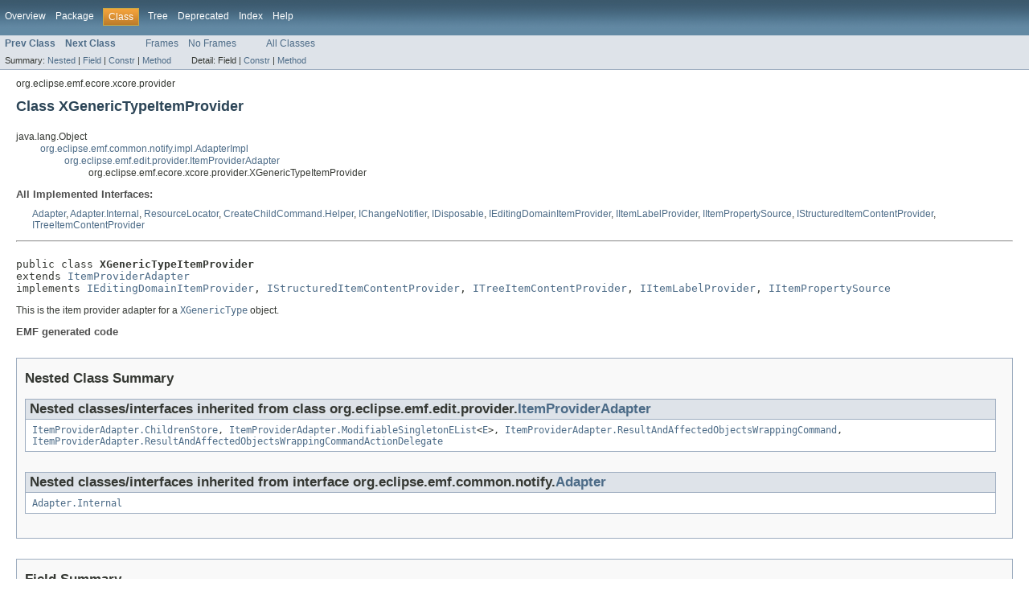

--- FILE ---
content_type: text/html
request_url: https://download.eclipse.org/modeling/emf/emf/javadoc/2.11/org/eclipse/emf/ecore/xcore/provider/XGenericTypeItemProvider.html
body_size: 6419
content:
<!DOCTYPE HTML PUBLIC "-//W3C//DTD HTML 4.01 Transitional//EN" "http://www.w3.org/TR/html4/loose.dtd">
<!-- NewPage -->
<html lang="de">
<head>
<!-- Generated by javadoc (version 1.7.0_12-ea) on Thu Jan 22 15:30:51 CET 2015 -->
<title>XGenericTypeItemProvider (EMF Documentation)</title>
<meta name="date" content="2015-01-22">
<link rel="stylesheet" type="text/css" href="../../../../../../stylesheet.css" title="Style">
</head>
<body>
<script type="text/javascript"><!--
    if (location.href.indexOf('is-external=true') == -1) {
        parent.document.title="XGenericTypeItemProvider (EMF Documentation)";
    }
//-->
</script>
<noscript>
<div>JavaScript is disabled on your browser.</div>
</noscript>
<!-- ========= START OF TOP NAVBAR ======= -->
<div class="topNav"><a name="navbar_top">
<!--   -->
</a><a href="#skip-navbar_top" title="Skip navigation links"></a><a name="navbar_top_firstrow">
<!--   -->
</a>
<ul class="navList" title="Navigation">
<li><a href="../../../../../../overview-summary.html">Overview</a></li>
<li><a href="package-summary.html">Package</a></li>
<li class="navBarCell1Rev">Class</li>
<li><a href="package-tree.html">Tree</a></li>
<li><a href="../../../../../../deprecated-list.html">Deprecated</a></li>
<li><a href="../../../../../../index-all.html">Index</a></li>
<li><a href="../../../../../../help-doc.html">Help</a></li>
</ul>
</div>
<div class="subNav">
<ul class="navList">
<li><a href="../../../../../../org/eclipse/emf/ecore/xcore/provider/XEnumLiteralItemProvider.html" title="class in org.eclipse.emf.ecore.xcore.provider"><span class="strong">Prev Class</span></a></li>
<li><a href="../../../../../../org/eclipse/emf/ecore/xcore/provider/XImportDirectiveItemProvider.html" title="class in org.eclipse.emf.ecore.xcore.provider"><span class="strong">Next Class</span></a></li>
</ul>
<ul class="navList">
<li><a href="../../../../../../index.html?org/eclipse/emf/ecore/xcore/provider/XGenericTypeItemProvider.html" target="_top">Frames</a></li>
<li><a href="XGenericTypeItemProvider.html" target="_top">No Frames</a></li>
</ul>
<ul class="navList" id="allclasses_navbar_top">
<li><a href="../../../../../../allclasses-noframe.html">All Classes</a></li>
</ul>
<div>
<script type="text/javascript"><!--
  allClassesLink = document.getElementById("allclasses_navbar_top");
  if(window==top) {
    allClassesLink.style.display = "block";
  }
  else {
    allClassesLink.style.display = "none";
  }
  //-->
</script>
</div>
<div>
<ul class="subNavList">
<li>Summary:&nbsp;</li>
<li><a href="#nested_classes_inherited_from_class_org.eclipse.emf.edit.provider.ItemProviderAdapter">Nested</a>&nbsp;|&nbsp;</li>
<li><a href="#fields_inherited_from_class_org.eclipse.emf.edit.provider.ItemProviderAdapter">Field</a>&nbsp;|&nbsp;</li>
<li><a href="#constructor_summary">Constr</a>&nbsp;|&nbsp;</li>
<li><a href="#method_summary">Method</a></li>
</ul>
<ul class="subNavList">
<li>Detail:&nbsp;</li>
<li>Field&nbsp;|&nbsp;</li>
<li><a href="#constructor_detail">Constr</a>&nbsp;|&nbsp;</li>
<li><a href="#method_detail">Method</a></li>
</ul>
</div>
<a name="skip-navbar_top">
<!--   -->
</a></div>
<!-- ========= END OF TOP NAVBAR ========= -->
<!-- ======== START OF CLASS DATA ======== -->
<div class="header">
<div class="subTitle">org.eclipse.emf.ecore.xcore.provider</div>
<h2 title="Class XGenericTypeItemProvider" class="title">Class XGenericTypeItemProvider</h2>
</div>
<div class="contentContainer">
<ul class="inheritance">
<li>java.lang.Object</li>
<li>
<ul class="inheritance">
<li><a href="../../../../../../org/eclipse/emf/common/notify/impl/AdapterImpl.html" title="class in org.eclipse.emf.common.notify.impl">org.eclipse.emf.common.notify.impl.AdapterImpl</a></li>
<li>
<ul class="inheritance">
<li><a href="../../../../../../org/eclipse/emf/edit/provider/ItemProviderAdapter.html" title="class in org.eclipse.emf.edit.provider">org.eclipse.emf.edit.provider.ItemProviderAdapter</a></li>
<li>
<ul class="inheritance">
<li>org.eclipse.emf.ecore.xcore.provider.XGenericTypeItemProvider</li>
</ul>
</li>
</ul>
</li>
</ul>
</li>
</ul>
<div class="description">
<ul class="blockList">
<li class="blockList">
<dl>
<dt>All Implemented Interfaces:</dt>
<dd><a href="../../../../../../org/eclipse/emf/common/notify/Adapter.html" title="interface in org.eclipse.emf.common.notify">Adapter</a>, <a href="../../../../../../org/eclipse/emf/common/notify/Adapter.Internal.html" title="interface in org.eclipse.emf.common.notify">Adapter.Internal</a>, <a href="../../../../../../org/eclipse/emf/common/util/ResourceLocator.html" title="interface in org.eclipse.emf.common.util">ResourceLocator</a>, <a href="../../../../../../org/eclipse/emf/edit/command/CreateChildCommand.Helper.html" title="interface in org.eclipse.emf.edit.command">CreateChildCommand.Helper</a>, <a href="../../../../../../org/eclipse/emf/edit/provider/IChangeNotifier.html" title="interface in org.eclipse.emf.edit.provider">IChangeNotifier</a>, <a href="../../../../../../org/eclipse/emf/edit/provider/IDisposable.html" title="interface in org.eclipse.emf.edit.provider">IDisposable</a>, <a href="../../../../../../org/eclipse/emf/edit/provider/IEditingDomainItemProvider.html" title="interface in org.eclipse.emf.edit.provider">IEditingDomainItemProvider</a>, <a href="../../../../../../org/eclipse/emf/edit/provider/IItemLabelProvider.html" title="interface in org.eclipse.emf.edit.provider">IItemLabelProvider</a>, <a href="../../../../../../org/eclipse/emf/edit/provider/IItemPropertySource.html" title="interface in org.eclipse.emf.edit.provider">IItemPropertySource</a>, <a href="../../../../../../org/eclipse/emf/edit/provider/IStructuredItemContentProvider.html" title="interface in org.eclipse.emf.edit.provider">IStructuredItemContentProvider</a>, <a href="../../../../../../org/eclipse/emf/edit/provider/ITreeItemContentProvider.html" title="interface in org.eclipse.emf.edit.provider">ITreeItemContentProvider</a></dd>
</dl>
<hr>
<br>
<pre>public class <span class="strong">XGenericTypeItemProvider</span>
extends <a href="../../../../../../org/eclipse/emf/edit/provider/ItemProviderAdapter.html" title="class in org.eclipse.emf.edit.provider">ItemProviderAdapter</a>
implements <a href="../../../../../../org/eclipse/emf/edit/provider/IEditingDomainItemProvider.html" title="interface in org.eclipse.emf.edit.provider">IEditingDomainItemProvider</a>, <a href="../../../../../../org/eclipse/emf/edit/provider/IStructuredItemContentProvider.html" title="interface in org.eclipse.emf.edit.provider">IStructuredItemContentProvider</a>, <a href="../../../../../../org/eclipse/emf/edit/provider/ITreeItemContentProvider.html" title="interface in org.eclipse.emf.edit.provider">ITreeItemContentProvider</a>, <a href="../../../../../../org/eclipse/emf/edit/provider/IItemLabelProvider.html" title="interface in org.eclipse.emf.edit.provider">IItemLabelProvider</a>, <a href="../../../../../../org/eclipse/emf/edit/provider/IItemPropertySource.html" title="interface in org.eclipse.emf.edit.provider">IItemPropertySource</a></pre>
<div class="block">This is the item provider adapter for a <a href="../../../../../../org/eclipse/emf/ecore/xcore/XGenericType.html" title="interface in org.eclipse.emf.ecore.xcore"><code>XGenericType</code></a> object.
 <!-- begin-user-doc -->
 <!-- end-user-doc --></div>
<dl><dt><span class="strong">EMF generated code</span></dt>
  <dd></dd></dl>
</li>
</ul>
</div>
<div class="summary">
<ul class="blockList">
<li class="blockList">
<!-- ======== NESTED CLASS SUMMARY ======== -->
<ul class="blockList">
<li class="blockList"><a name="nested_class_summary">
<!--   -->
</a>
<h3>Nested Class Summary</h3>
<ul class="blockList">
<li class="blockList"><a name="nested_classes_inherited_from_class_org.eclipse.emf.edit.provider.ItemProviderAdapter">
<!--   -->
</a>
<h3>Nested classes/interfaces inherited from class&nbsp;org.eclipse.emf.edit.provider.<a href="../../../../../../org/eclipse/emf/edit/provider/ItemProviderAdapter.html" title="class in org.eclipse.emf.edit.provider">ItemProviderAdapter</a></h3>
<code><a href="../../../../../../org/eclipse/emf/edit/provider/ItemProviderAdapter.ChildrenStore.html" title="class in org.eclipse.emf.edit.provider">ItemProviderAdapter.ChildrenStore</a>, <a href="../../../../../../org/eclipse/emf/edit/provider/ItemProviderAdapter.ModifiableSingletonEList.html" title="class in org.eclipse.emf.edit.provider">ItemProviderAdapter.ModifiableSingletonEList</a>&lt;<a href="../../../../../../org/eclipse/emf/edit/provider/ItemProviderAdapter.ModifiableSingletonEList.html" title="type parameter in ItemProviderAdapter.ModifiableSingletonEList">E</a>&gt;, <a href="../../../../../../org/eclipse/emf/edit/provider/ItemProviderAdapter.ResultAndAffectedObjectsWrappingCommand.html" title="class in org.eclipse.emf.edit.provider">ItemProviderAdapter.ResultAndAffectedObjectsWrappingCommand</a>, <a href="../../../../../../org/eclipse/emf/edit/provider/ItemProviderAdapter.ResultAndAffectedObjectsWrappingCommandActionDelegate.html" title="class in org.eclipse.emf.edit.provider">ItemProviderAdapter.ResultAndAffectedObjectsWrappingCommandActionDelegate</a></code></li>
</ul>
<ul class="blockList">
<li class="blockList"><a name="nested_classes_inherited_from_class_org.eclipse.emf.common.notify.Adapter">
<!--   -->
</a>
<h3>Nested classes/interfaces inherited from interface&nbsp;org.eclipse.emf.common.notify.<a href="../../../../../../org/eclipse/emf/common/notify/Adapter.html" title="interface in org.eclipse.emf.common.notify">Adapter</a></h3>
<code><a href="../../../../../../org/eclipse/emf/common/notify/Adapter.Internal.html" title="interface in org.eclipse.emf.common.notify">Adapter.Internal</a></code></li>
</ul>
</li>
</ul>
<!-- =========== FIELD SUMMARY =========== -->
<ul class="blockList">
<li class="blockList"><a name="field_summary">
<!--   -->
</a>
<h3>Field Summary</h3>
<ul class="blockList">
<li class="blockList"><a name="fields_inherited_from_class_org.eclipse.emf.edit.provider.ItemProviderAdapter">
<!--   -->
</a>
<h3>Fields inherited from class&nbsp;org.eclipse.emf.edit.provider.<a href="../../../../../../org/eclipse/emf/edit/provider/ItemProviderAdapter.html" title="class in org.eclipse.emf.edit.provider">ItemProviderAdapter</a></h3>
<code><a href="../../../../../../org/eclipse/emf/edit/provider/ItemProviderAdapter.html#adapterFactory">adapterFactory</a>, <a href="../../../../../../org/eclipse/emf/edit/provider/ItemProviderAdapter.html#changeNotifier">changeNotifier</a>, <a href="../../../../../../org/eclipse/emf/edit/provider/ItemProviderAdapter.html#childrenFeatures">childrenFeatures</a>, <a href="../../../../../../org/eclipse/emf/edit/provider/ItemProviderAdapter.html#childrenReferences">childrenReferences</a>, <a href="../../../../../../org/eclipse/emf/edit/provider/ItemProviderAdapter.html#childrenStoreMap">childrenStoreMap</a>, <a href="../../../../../../org/eclipse/emf/edit/provider/ItemProviderAdapter.html#itemPropertyDescriptors">itemPropertyDescriptors</a>, <a href="../../../../../../org/eclipse/emf/edit/provider/ItemProviderAdapter.html#targets">targets</a>, <a href="../../../../../../org/eclipse/emf/edit/provider/ItemProviderAdapter.html#wrappers">wrappers</a>, <a href="../../../../../../org/eclipse/emf/edit/provider/ItemProviderAdapter.html#wrappingNeeded">wrappingNeeded</a></code></li>
</ul>
<ul class="blockList">
<li class="blockList"><a name="fields_inherited_from_class_org.eclipse.emf.common.notify.impl.AdapterImpl">
<!--   -->
</a>
<h3>Fields inherited from class&nbsp;org.eclipse.emf.common.notify.impl.<a href="../../../../../../org/eclipse/emf/common/notify/impl/AdapterImpl.html" title="class in org.eclipse.emf.common.notify.impl">AdapterImpl</a></h3>
<code><a href="../../../../../../org/eclipse/emf/common/notify/impl/AdapterImpl.html#target">target</a></code></li>
</ul>
</li>
</ul>
<!-- ======== CONSTRUCTOR SUMMARY ======== -->
<ul class="blockList">
<li class="blockList"><a name="constructor_summary">
<!--   -->
</a>
<h3>Constructor Summary</h3>
<table class="overviewSummary" border="0" cellpadding="3" cellspacing="0" summary="Constructor Summary table, listing constructors, and an explanation">
<caption><span>Constructors</span><span class="tabEnd">&nbsp;</span></caption>
<tr>
<th class="colOne" scope="col">Constructor and Description</th>
</tr>
<tr class="altColor">
<td class="colOne"><code><strong><a href="../../../../../../org/eclipse/emf/ecore/xcore/provider/XGenericTypeItemProvider.html#XGenericTypeItemProvider(org.eclipse.emf.common.notify.AdapterFactory)">XGenericTypeItemProvider</a></strong>(<a href="../../../../../../org/eclipse/emf/common/notify/AdapterFactory.html" title="interface in org.eclipse.emf.common.notify">AdapterFactory</a>&nbsp;adapterFactory)</code>
<div class="block">This constructs an instance from a factory and a notifier</div>
</td>
</tr>
</table>
</li>
</ul>
<!-- ========== METHOD SUMMARY =========== -->
<ul class="blockList">
<li class="blockList"><a name="method_summary">
<!--   -->
</a>
<h3>Method Summary</h3>
<table class="overviewSummary" border="0" cellpadding="3" cellspacing="0" summary="Method Summary table, listing methods, and an explanation">
<caption><span>Methods</span><span class="tabEnd">&nbsp;</span></caption>
<tr>
<th class="colFirst" scope="col">Modifier and Type</th>
<th class="colLast" scope="col">Method and Description</th>
</tr>
<tr class="altColor">
<td class="colFirst"><code>protected void</code></td>
<td class="colLast"><code><strong><a href="../../../../../../org/eclipse/emf/ecore/xcore/provider/XGenericTypeItemProvider.html#addTypePropertyDescriptor(java.lang.Object)">addTypePropertyDescriptor</a></strong>(java.lang.Object&nbsp;object)</code>
<div class="block">This adds a property descriptor for the Type feature</div>
</td>
</tr>
<tr class="rowColor">
<td class="colFirst"><code>protected void</code></td>
<td class="colLast"><code><strong><a href="../../../../../../org/eclipse/emf/ecore/xcore/provider/XGenericTypeItemProvider.html#collectNewChildDescriptors(java.util.Collection, java.lang.Object)">collectNewChildDescriptors</a></strong>(java.util.Collection&lt;java.lang.Object&gt;&nbsp;newChildDescriptors,
                          java.lang.Object&nbsp;object)</code>
<div class="block">This adds <a href="../../../../../../org/eclipse/emf/edit/command/CommandParameter.html" title="class in org.eclipse.emf.edit.command"><code>CommandParameter</code></a>s describing the children
 that can be created under this object</div>
</td>
</tr>
<tr class="altColor">
<td class="colFirst"><code>protected <a href="../../../../../../org/eclipse/emf/ecore/EStructuralFeature.html" title="interface in org.eclipse.emf.ecore">EStructuralFeature</a></code></td>
<td class="colLast"><code><strong><a href="../../../../../../org/eclipse/emf/ecore/xcore/provider/XGenericTypeItemProvider.html#getChildFeature(java.lang.Object, java.lang.Object)">getChildFeature</a></strong>(java.lang.Object&nbsp;object,
               java.lang.Object&nbsp;child)</code>&nbsp;</td>
</tr>
<tr class="rowColor">
<td class="colFirst"><code>java.util.Collection&lt;? extends <a href="../../../../../../org/eclipse/emf/ecore/EStructuralFeature.html" title="interface in org.eclipse.emf.ecore">EStructuralFeature</a>&gt;</code></td>
<td class="colLast"><code><strong><a href="../../../../../../org/eclipse/emf/ecore/xcore/provider/XGenericTypeItemProvider.html#getChildrenFeatures(java.lang.Object)">getChildrenFeatures</a></strong>(java.lang.Object&nbsp;object)</code>
<div class="block">This specifies how to implement <a href="../../../../../../org/eclipse/emf/edit/provider/ItemProviderAdapter.html#getChildren(java.lang.Object)"><code>ItemProviderAdapter.getChildren(java.lang.Object)</code></a> and is used to deduce an appropriate feature for an
 <a href="../../../../../../org/eclipse/emf/edit/command/AddCommand.html" title="class in org.eclipse.emf.edit.command"><code>AddCommand</code></a>, <a href="../../../../../../org/eclipse/emf/edit/command/RemoveCommand.html" title="class in org.eclipse.emf.edit.command"><code>RemoveCommand</code></a> or
 <a href="../../../../../../org/eclipse/emf/edit/command/MoveCommand.html" title="class in org.eclipse.emf.edit.command"><code>MoveCommand</code></a> in <a href="../../../../../../org/eclipse/emf/edit/provider/ItemProviderAdapter.html#createCommand(java.lang.Object, org.eclipse.emf.edit.domain.EditingDomain, java.lang.Class, org.eclipse.emf.edit.command.CommandParameter)"><code>ItemProviderAdapter.createCommand(java.lang.Object, org.eclipse.emf.edit.domain.EditingDomain, java.lang.Class&lt;? extends org.eclipse.emf.common.command.Command&gt;, org.eclipse.emf.edit.command.CommandParameter)</code></a></div>
</td>
</tr>
<tr class="altColor">
<td class="colFirst"><code>java.lang.String</code></td>
<td class="colLast"><code><strong><a href="../../../../../../org/eclipse/emf/ecore/xcore/provider/XGenericTypeItemProvider.html#getCreateChildText(java.lang.Object, java.lang.Object, java.lang.Object, java.util.Collection)">getCreateChildText</a></strong>(java.lang.Object&nbsp;owner,
                  java.lang.Object&nbsp;feature,
                  java.lang.Object&nbsp;child,
                  java.util.Collection&lt;?&gt;&nbsp;selection)</code>
<div class="block">This returns the label text for <a href="../../../../../../org/eclipse/emf/edit/command/CreateChildCommand.html" title="class in org.eclipse.emf.edit.command"><code>CreateChildCommand</code></a></div>
</td>
</tr>
<tr class="rowColor">
<td class="colFirst"><code>java.lang.Object</code></td>
<td class="colLast"><code><strong><a href="../../../../../../org/eclipse/emf/ecore/xcore/provider/XGenericTypeItemProvider.html#getImage(java.lang.Object)">getImage</a></strong>(java.lang.Object&nbsp;object)</code>
<div class="block">This implements <a href="../../../../../../org/eclipse/emf/edit/provider/IItemLabelProvider.html#getImage(java.lang.Object)"><code>IItemLabelProvider.getImage</code></a> by returning null.</div>
</td>
</tr>
<tr class="altColor">
<td class="colFirst"><code>java.util.List&lt;<a href="../../../../../../org/eclipse/emf/edit/provider/IItemPropertyDescriptor.html" title="interface in org.eclipse.emf.edit.provider">IItemPropertyDescriptor</a>&gt;</code></td>
<td class="colLast"><code><strong><a href="../../../../../../org/eclipse/emf/ecore/xcore/provider/XGenericTypeItemProvider.html#getPropertyDescriptors(java.lang.Object)">getPropertyDescriptors</a></strong>(java.lang.Object&nbsp;object)</code>
<div class="block">This returns the property descriptors for the adapted class</div>
</td>
</tr>
<tr class="rowColor">
<td class="colFirst"><code><a href="../../../../../../org/eclipse/emf/common/util/ResourceLocator.html" title="interface in org.eclipse.emf.common.util">ResourceLocator</a></code></td>
<td class="colLast"><code><strong><a href="../../../../../../org/eclipse/emf/ecore/xcore/provider/XGenericTypeItemProvider.html#getResourceLocator()">getResourceLocator</a></strong>()</code>
<div class="block">Return the resource locator for this item provider's resources</div>
</td>
</tr>
<tr class="altColor">
<td class="colFirst"><code>java.lang.String</code></td>
<td class="colLast"><code><strong><a href="../../../../../../org/eclipse/emf/ecore/xcore/provider/XGenericTypeItemProvider.html#getText(java.lang.Object)">getText</a></strong>(java.lang.Object&nbsp;object)</code>
<div class="block">This returns the label text for the adapted class</div>
</td>
</tr>
<tr class="rowColor">
<td class="colFirst"><code>void</code></td>
<td class="colLast"><code><strong><a href="../../../../../../org/eclipse/emf/ecore/xcore/provider/XGenericTypeItemProvider.html#notifyChanged(org.eclipse.emf.common.notify.Notification)">notifyChanged</a></strong>(<a href="../../../../../../org/eclipse/emf/common/notify/Notification.html" title="interface in org.eclipse.emf.common.notify">Notification</a>&nbsp;notification)</code>
<div class="block">This handles model notifications by calling <a href="../../../../../../org/eclipse/emf/edit/provider/ItemProviderAdapter.html#updateChildren(org.eclipse.emf.common.notify.Notification)"><code>ItemProviderAdapter.updateChildren(org.eclipse.emf.common.notify.Notification)</code></a> to update any cached
 children and by creating a viewer notification, which it passes to <a href="../../../../../../org/eclipse/emf/edit/provider/ItemProviderAdapter.html#fireNotifyChanged(org.eclipse.emf.common.notify.Notification)"><code>ItemProviderAdapter.fireNotifyChanged(org.eclipse.emf.common.notify.Notification)</code></a></div>
</td>
</tr>
<tr class="altColor">
<td class="colFirst"><code>protected boolean</code></td>
<td class="colLast"><code><strong><a href="../../../../../../org/eclipse/emf/ecore/xcore/provider/XGenericTypeItemProvider.html#shouldComposeCreationImage()">shouldComposeCreationImage</a></strong>()</code>&nbsp;</td>
</tr>
</table>
<ul class="blockList">
<li class="blockList"><a name="methods_inherited_from_class_org.eclipse.emf.edit.provider.ItemProviderAdapter">
<!--   -->
</a>
<h3>Methods inherited from class&nbsp;org.eclipse.emf.edit.provider.<a href="../../../../../../org/eclipse/emf/edit/provider/ItemProviderAdapter.html" title="class in org.eclipse.emf.edit.provider">ItemProviderAdapter</a></h3>
<code><a href="../../../../../../org/eclipse/emf/edit/provider/ItemProviderAdapter.html#addListener(org.eclipse.emf.edit.provider.INotifyChangedListener)">addListener</a>, <a href="../../../../../../org/eclipse/emf/edit/provider/ItemProviderAdapter.html#adjustWrapperIndex(java.lang.Object, int)">adjustWrapperIndex</a>, <a href="../../../../../../org/eclipse/emf/edit/provider/ItemProviderAdapter.html#adjustWrapperIndices(java.util.List, int, int)">adjustWrapperIndices</a>, <a href="../../../../../../org/eclipse/emf/edit/provider/ItemProviderAdapter.html#adjustWrapperIndices(java.util.List, int, int, int)">adjustWrapperIndices</a>, <a href="../../../../../../org/eclipse/emf/edit/provider/ItemProviderAdapter.html#createAddCommand(org.eclipse.emf.edit.domain.EditingDomain, org.eclipse.emf.ecore.EObject, org.eclipse.emf.ecore.EReference, java.util.Collection, int)">createAddCommand</a>, <a href="../../../../../../org/eclipse/emf/edit/provider/ItemProviderAdapter.html#createAddCommand(org.eclipse.emf.edit.domain.EditingDomain, org.eclipse.emf.ecore.EObject, org.eclipse.emf.ecore.EStructuralFeature, java.util.Collection, int)">createAddCommand</a>, <a href="../../../../../../org/eclipse/emf/edit/provider/ItemProviderAdapter.html#createChildParameter(java.lang.Object, java.lang.Object)">createChildParameter</a>, <a href="../../../../../../org/eclipse/emf/edit/provider/ItemProviderAdapter.html#createChildrenStore(java.lang.Object)">createChildrenStore</a>, <a href="../../../../../../org/eclipse/emf/edit/provider/ItemProviderAdapter.html#createCommand(java.lang.Object, org.eclipse.emf.edit.domain.EditingDomain, java.lang.Class, org.eclipse.emf.edit.command.CommandParameter)">createCommand</a>, <a href="../../../../../../org/eclipse/emf/edit/provider/ItemProviderAdapter.html#createCopyCommand(org.eclipse.emf.edit.domain.EditingDomain, org.eclipse.emf.ecore.EObject, org.eclipse.emf.edit.command.CopyCommand.Helper)">createCopyCommand</a>, <a href="../../../../../../org/eclipse/emf/edit/provider/ItemProviderAdapter.html#createCreateChildCommand(org.eclipse.emf.edit.domain.EditingDomain, org.eclipse.emf.ecore.EObject, org.eclipse.emf.ecore.EReference, org.eclipse.emf.ecore.EObject, int, java.util.Collection)">createCreateChildCommand</a>, <a href="../../../../../../org/eclipse/emf/edit/provider/ItemProviderAdapter.html#createCreateChildCommand(org.eclipse.emf.edit.domain.EditingDomain, org.eclipse.emf.ecore.EObject, org.eclipse.emf.ecore.EStructuralFeature, java.lang.Object, int, java.util.Collection)">createCreateChildCommand</a>, <a href="../../../../../../org/eclipse/emf/edit/provider/ItemProviderAdapter.html#createCreateCopyCommand(org.eclipse.emf.edit.domain.EditingDomain, org.eclipse.emf.ecore.EObject, org.eclipse.emf.edit.command.CopyCommand.Helper)">createCreateCopyCommand</a>, <a href="../../../../../../org/eclipse/emf/edit/provider/ItemProviderAdapter.html#createDragAndDropCommand(org.eclipse.emf.edit.domain.EditingDomain, java.lang.Object, float, int, int, java.util.Collection)">createDragAndDropCommand</a>, <a href="../../../../../../org/eclipse/emf/edit/provider/ItemProviderAdapter.html#createDragAndDropCommand(org.eclipse.emf.edit.domain.EditingDomain, org.eclipse.emf.ecore.resource.ResourceSet, float, int, int, java.util.Collection)">createDragAndDropCommand</a>, <a href="../../../../../../org/eclipse/emf/edit/provider/ItemProviderAdapter.html#createInitializeCopyCommand(org.eclipse.emf.edit.domain.EditingDomain, org.eclipse.emf.ecore.EObject, org.eclipse.emf.edit.command.CopyCommand.Helper)">createInitializeCopyCommand</a>, <a href="../../../../../../org/eclipse/emf/edit/provider/ItemProviderAdapter.html#createItemPropertyDescriptor(org.eclipse.emf.common.notify.AdapterFactory, org.eclipse.emf.common.util.ResourceLocator, java.lang.String, java.lang.String, org.eclipse.emf.ecore.EStructuralFeature, boolean, boolean, boolean, java.lang.Object, java.lang.String, java.lang.String[])">createItemPropertyDescriptor</a>, <a href="../../../../../../org/eclipse/emf/edit/provider/ItemProviderAdapter.html#createItemPropertyDescriptor(org.eclipse.emf.common.notify.AdapterFactory, org.eclipse.emf.common.util.ResourceLocator, java.lang.String, java.lang.String, org.eclipse.emf.ecore.EStructuralFeature, boolean, java.lang.Object, java.lang.String, java.lang.String[])">createItemPropertyDescriptor</a>, <a href="../../../../../../org/eclipse/emf/edit/provider/ItemProviderAdapter.html#createMoveCommand(org.eclipse.emf.edit.domain.EditingDomain, org.eclipse.emf.ecore.EObject, org.eclipse.emf.ecore.EReference, org.eclipse.emf.ecore.EObject, int)">createMoveCommand</a>, <a href="../../../../../../org/eclipse/emf/edit/provider/ItemProviderAdapter.html#createMoveCommand(org.eclipse.emf.edit.domain.EditingDomain, org.eclipse.emf.ecore.EObject, org.eclipse.emf.ecore.EStructuralFeature, java.lang.Object, int)">createMoveCommand</a>, <a href="../../../../../../org/eclipse/emf/edit/provider/ItemProviderAdapter.html#createRemoveCommand(org.eclipse.emf.edit.domain.EditingDomain, org.eclipse.emf.ecore.EObject, org.eclipse.emf.ecore.EReference, java.util.Collection)">createRemoveCommand</a>, <a href="../../../../../../org/eclipse/emf/edit/provider/ItemProviderAdapter.html#createRemoveCommand(org.eclipse.emf.edit.domain.EditingDomain, org.eclipse.emf.ecore.EObject, org.eclipse.emf.ecore.EStructuralFeature, java.util.Collection)">createRemoveCommand</a>, <a href="../../../../../../org/eclipse/emf/edit/provider/ItemProviderAdapter.html#createReplaceCommand(org.eclipse.emf.edit.domain.EditingDomain, org.eclipse.emf.ecore.EObject, org.eclipse.emf.ecore.EReference, org.eclipse.emf.ecore.EObject, java.util.Collection)">createReplaceCommand</a>, <a href="../../../../../../org/eclipse/emf/edit/provider/ItemProviderAdapter.html#createReplaceCommand(org.eclipse.emf.edit.domain.EditingDomain, org.eclipse.emf.ecore.EObject, org.eclipse.emf.ecore.EStructuralFeature, org.eclipse.emf.ecore.EObject, java.util.Collection)">createReplaceCommand</a>, <a href="../../../../../../org/eclipse/emf/edit/provider/ItemProviderAdapter.html#createReplaceCommand(org.eclipse.emf.edit.domain.EditingDomain, org.eclipse.emf.ecore.EObject, org.eclipse.emf.ecore.EStructuralFeature, java.lang.Object, java.util.Collection)">createReplaceCommand</a>, <a href="../../../../../../org/eclipse/emf/edit/provider/ItemProviderAdapter.html#createSetCommand(org.eclipse.emf.edit.domain.EditingDomain, org.eclipse.emf.ecore.EObject, org.eclipse.emf.ecore.EStructuralFeature, java.lang.Object)">createSetCommand</a>, <a href="../../../../../../org/eclipse/emf/edit/provider/ItemProviderAdapter.html#createSetCommand(org.eclipse.emf.edit.domain.EditingDomain, org.eclipse.emf.ecore.EObject, org.eclipse.emf.ecore.EStructuralFeature, java.lang.Object, int)">createSetCommand</a>, <a href="../../../../../../org/eclipse/emf/edit/provider/ItemProviderAdapter.html#createWrapper(org.eclipse.emf.ecore.EObject, org.eclipse.emf.ecore.EStructuralFeature, java.lang.Object, int)">createWrapper</a>, <a href="../../../../../../org/eclipse/emf/edit/provider/ItemProviderAdapter.html#crop(java.lang.String)">crop</a>, <a href="../../../../../../org/eclipse/emf/edit/provider/ItemProviderAdapter.html#dispose()">dispose</a>, <a href="../../../../../../org/eclipse/emf/edit/provider/ItemProviderAdapter.html#disposeWrapper(java.lang.Object)">disposeWrapper</a>, <a href="../../../../../../org/eclipse/emf/edit/provider/ItemProviderAdapter.html#disposeWrappers(java.util.List)">disposeWrappers</a>, <a href="../../../../../../org/eclipse/emf/edit/provider/ItemProviderAdapter.html#factorAddCommand(org.eclipse.emf.edit.domain.EditingDomain, org.eclipse.emf.edit.command.CommandParameter)">factorAddCommand</a>, <a href="../../../../../../org/eclipse/emf/edit/provider/ItemProviderAdapter.html#factorMoveCommand(org.eclipse.emf.edit.domain.EditingDomain, org.eclipse.emf.edit.command.CommandParameter)">factorMoveCommand</a>, <a href="../../../../../../org/eclipse/emf/edit/provider/ItemProviderAdapter.html#factorRemoveCommand(org.eclipse.emf.edit.domain.EditingDomain, org.eclipse.emf.edit.command.CommandParameter)">factorRemoveCommand</a>, <a href="../../../../../../org/eclipse/emf/edit/provider/ItemProviderAdapter.html#fireNotifyChanged(org.eclipse.emf.common.notify.Notification)">fireNotifyChanged</a>, <a href="../../../../../../org/eclipse/emf/edit/provider/ItemProviderAdapter.html#getAdapterFactory()">getAdapterFactory</a>, <a href="../../../../../../org/eclipse/emf/edit/provider/ItemProviderAdapter.html#getBackground(java.lang.Object)">getBackground</a>, <a href="../../../../../../org/eclipse/emf/edit/provider/ItemProviderAdapter.html#getBackground(java.lang.Object, int)">getBackground</a>, <a href="../../../../../../org/eclipse/emf/edit/provider/ItemProviderAdapter.html#getBaseURL()">getBaseURL</a>, <a href="../../../../../../org/eclipse/emf/edit/provider/ItemProviderAdapter.html#getChildReference(java.lang.Object, java.lang.Object)">getChildReference</a>, <a href="../../../../../../org/eclipse/emf/edit/provider/ItemProviderAdapter.html#getChildren(java.lang.Object)">getChildren</a>, <a href="../../../../../../org/eclipse/emf/edit/provider/ItemProviderAdapter.html#getChildrenReferences(java.lang.Object)">getChildrenReferences</a>, <a href="../../../../../../org/eclipse/emf/edit/provider/ItemProviderAdapter.html#getChildrenStore(java.lang.Object)">getChildrenStore</a>, <a href="../../../../../../org/eclipse/emf/edit/provider/ItemProviderAdapter.html#getColumnImage(java.lang.Object, int)">getColumnImage</a>, <a href="../../../../../../org/eclipse/emf/edit/provider/ItemProviderAdapter.html#getColumnText(java.lang.Object, int)">getColumnText</a>, <a href="../../../../../../org/eclipse/emf/edit/provider/ItemProviderAdapter.html#getCreateChildDescription(java.lang.Object, java.lang.Object, java.lang.Object, java.util.Collection)">getCreateChildDescription</a>, <a href="../../../../../../org/eclipse/emf/edit/provider/ItemProviderAdapter.html#getCreateChildImage(java.lang.Object, java.lang.Object, java.lang.Object, java.util.Collection)">getCreateChildImage</a>, <a href="../../../../../../org/eclipse/emf/edit/provider/ItemProviderAdapter.html#getCreateChildResult(java.lang.Object)">getCreateChildResult</a>, <a href="../../../../../../org/eclipse/emf/edit/provider/ItemProviderAdapter.html#getCreateChildToolTipText(java.lang.Object, java.lang.Object, java.lang.Object, java.util.Collection)">getCreateChildToolTipText</a>, <a href="../../../../../../org/eclipse/emf/edit/provider/ItemProviderAdapter.html#getEditableValue(java.lang.Object)">getEditableValue</a>, <a href="../../../../../../org/eclipse/emf/edit/provider/ItemProviderAdapter.html#getElements(java.lang.Object)">getElements</a>, <a href="../../../../../../org/eclipse/emf/edit/provider/ItemProviderAdapter.html#getFeatureText(java.lang.Object)">getFeatureText</a>, <a href="../../../../../../org/eclipse/emf/edit/provider/ItemProviderAdapter.html#getFeatureValue(org.eclipse.emf.ecore.EObject, org.eclipse.emf.ecore.EStructuralFeature)">getFeatureValue</a>, <a href="../../../../../../org/eclipse/emf/edit/provider/ItemProviderAdapter.html#getFont(java.lang.Object)">getFont</a>, <a href="../../../../../../org/eclipse/emf/edit/provider/ItemProviderAdapter.html#getFont(java.lang.Object, int)">getFont</a>, <a href="../../../../../../org/eclipse/emf/edit/provider/ItemProviderAdapter.html#getForeground(java.lang.Object)">getForeground</a>, <a href="../../../../../../org/eclipse/emf/edit/provider/ItemProviderAdapter.html#getForeground(java.lang.Object, int)">getForeground</a>, <a href="../../../../../../org/eclipse/emf/edit/provider/ItemProviderAdapter.html#getImage(java.lang.String)">getImage</a>, <a href="../../../../../../org/eclipse/emf/edit/provider/ItemProviderAdapter.html#getNewChildDescriptors(java.lang.Object, org.eclipse.emf.edit.domain.EditingDomain, java.lang.Object)">getNewChildDescriptors</a>, <a href="../../../../../../org/eclipse/emf/edit/provider/ItemProviderAdapter.html#getParent(java.lang.Object)">getParent</a>, <a href="../../../../../../org/eclipse/emf/edit/provider/ItemProviderAdapter.html#getPropertyDescriptor(java.lang.Object, java.lang.Object)">getPropertyDescriptor</a>, <a href="../../../../../../org/eclipse/emf/edit/provider/ItemProviderAdapter.html#getPropertyValue(java.lang.Object, java.lang.String)">getPropertyValue</a>, <a href="../../../../../../org/eclipse/emf/edit/provider/ItemProviderAdapter.html#getReferenceValue(org.eclipse.emf.ecore.EObject, org.eclipse.emf.ecore.EReference)">getReferenceValue</a>, <a href="../../../../../../org/eclipse/emf/edit/provider/ItemProviderAdapter.html#getResourceLocator(java.lang.Object)">getResourceLocator</a>, <a href="../../../../../../org/eclipse/emf/edit/provider/ItemProviderAdapter.html#getRootAdapterFactory()">getRootAdapterFactory</a>, <a href="../../../../../../org/eclipse/emf/edit/provider/ItemProviderAdapter.html#getSetFeature(java.lang.Object, java.lang.Object)">getSetFeature</a>, <a href="../../../../../../org/eclipse/emf/edit/provider/ItemProviderAdapter.html#getSetFeatures(java.lang.Object)">getSetFeatures</a>, <a href="../../../../../../org/eclipse/emf/edit/provider/ItemProviderAdapter.html#getString(java.lang.String)">getString</a>, <a href="../../../../../../org/eclipse/emf/edit/provider/ItemProviderAdapter.html#getString(java.lang.String, boolean)">getString</a>, <a href="../../../../../../org/eclipse/emf/edit/provider/ItemProviderAdapter.html#getString(java.lang.String, java.lang.Object[])">getString</a>, <a href="../../../../../../org/eclipse/emf/edit/provider/ItemProviderAdapter.html#getString(java.lang.String, java.lang.Object[], boolean)">getString</a>, <a href="../../../../../../org/eclipse/emf/edit/provider/ItemProviderAdapter.html#getString(java.lang.String, java.lang.String)">getString</a>, <a href="../../../../../../org/eclipse/emf/edit/provider/ItemProviderAdapter.html#getString(java.lang.String, java.lang.String, boolean)">getString</a>, <a href="../../../../../../org/eclipse/emf/edit/provider/ItemProviderAdapter.html#getString(java.lang.String, java.lang.String, java.lang.String)">getString</a>, <a href="../../../../../../org/eclipse/emf/edit/provider/ItemProviderAdapter.html#getString(java.lang.String, java.lang.String, java.lang.String, boolean)">getString</a>, <a href="../../../../../../org/eclipse/emf/edit/provider/ItemProviderAdapter.html#getStyledText(java.lang.Object)">getStyledText</a>, <a href="../../../../../../org/eclipse/emf/edit/provider/ItemProviderAdapter.html#getTypeText(org.eclipse.emf.ecore.EAttribute)">getTypeText</a>, <a href="../../../../../../org/eclipse/emf/edit/provider/ItemProviderAdapter.html#getTypeText(java.lang.Object)">getTypeText</a>, <a href="../../../../../../org/eclipse/emf/edit/provider/ItemProviderAdapter.html#getUpdateableText(java.lang.Object)">getUpdateableText</a>, <a href="../../../../../../org/eclipse/emf/edit/provider/ItemProviderAdapter.html#getValue(org.eclipse.emf.ecore.EObject, org.eclipse.emf.ecore.EStructuralFeature)">getValue</a>, <a href="../../../../../../org/eclipse/emf/edit/provider/ItemProviderAdapter.html#getWrappedValues(org.eclipse.emf.edit.command.CommandParameter)">getWrappedValues</a>, <a href="../../../../../../org/eclipse/emf/edit/provider/ItemProviderAdapter.html#hasChildren(java.lang.Object)">hasChildren</a>, <a href="../../../../../../org/eclipse/emf/edit/provider/ItemProviderAdapter.html#hasChildren(java.lang.Object, boolean)">hasChildren</a>, <a href="../../../../../../org/eclipse/emf/edit/provider/ItemProviderAdapter.html#isAdapterForType(java.lang.Object)">isAdapterForType</a>, <a href="../../../../../../org/eclipse/emf/edit/provider/ItemProviderAdapter.html#isEquivalentValue(java.lang.Object, java.lang.Object)">isEquivalentValue</a>, <a href="../../../../../../org/eclipse/emf/edit/provider/ItemProviderAdapter.html#isPropertySet(java.lang.Object, java.lang.String)">isPropertySet</a>, <a href="../../../../../../org/eclipse/emf/edit/provider/ItemProviderAdapter.html#isResolveProxies()">isResolveProxies</a>, <a href="../../../../../../org/eclipse/emf/edit/provider/ItemProviderAdapter.html#isValidValue(java.lang.Object, java.lang.Object, org.eclipse.emf.ecore.EStructuralFeature)">isValidValue</a>, <a href="../../../../../../org/eclipse/emf/edit/provider/ItemProviderAdapter.html#isWrappingNeeded(java.lang.Object)">isWrappingNeeded</a>, <a href="../../../../../../org/eclipse/emf/edit/provider/ItemProviderAdapter.html#overlayImage(java.lang.Object, java.lang.Object)">overlayImage</a>, <a href="../../../../../../org/eclipse/emf/edit/provider/ItemProviderAdapter.html#removeListener(org.eclipse.emf.edit.provider.INotifyChangedListener)">removeListener</a>, <a href="../../../../../../org/eclipse/emf/edit/provider/ItemProviderAdapter.html#resetPropertyValue(java.lang.Object, java.lang.String)">resetPropertyValue</a>, <a href="../../../../../../org/eclipse/emf/edit/provider/ItemProviderAdapter.html#setPropertyValue(java.lang.Object, java.lang.String, java.lang.Object)">setPropertyValue</a>, <a href="../../../../../../org/eclipse/emf/edit/provider/ItemProviderAdapter.html#setTarget(org.eclipse.emf.common.notify.Notifier)">setTarget</a>, <a href="../../../../../../org/eclipse/emf/edit/provider/ItemProviderAdapter.html#shouldTranslate()">shouldTranslate</a>, <a href="../../../../../../org/eclipse/emf/edit/provider/ItemProviderAdapter.html#unsetTarget(org.eclipse.emf.common.notify.Notifier)">unsetTarget</a>, <a href="../../../../../../org/eclipse/emf/edit/provider/ItemProviderAdapter.html#unwrap(java.lang.Object)">unwrap</a>, <a href="../../../../../../org/eclipse/emf/edit/provider/ItemProviderAdapter.html#unwrapCommandValues(org.eclipse.emf.edit.command.CommandParameter, java.lang.Class)">unwrapCommandValues</a>, <a href="../../../../../../org/eclipse/emf/edit/provider/ItemProviderAdapter.html#updateChildren(org.eclipse.emf.common.notify.Notification)">updateChildren</a>, <a href="../../../../../../org/eclipse/emf/edit/provider/ItemProviderAdapter.html#wrap(org.eclipse.emf.ecore.EObject, org.eclipse.emf.ecore.EStructuralFeature, java.lang.Object, int)">wrap</a>, <a href="../../../../../../org/eclipse/emf/edit/provider/ItemProviderAdapter.html#wrapCommand(org.eclipse.emf.common.command.Command, java.lang.Object, java.lang.Class, org.eclipse.emf.edit.command.CommandParameter, org.eclipse.emf.edit.command.CommandParameter)">wrapCommand</a></code></li>
</ul>
<ul class="blockList">
<li class="blockList"><a name="methods_inherited_from_class_org.eclipse.emf.common.notify.impl.AdapterImpl">
<!--   -->
</a>
<h3>Methods inherited from class&nbsp;org.eclipse.emf.common.notify.impl.<a href="../../../../../../org/eclipse/emf/common/notify/impl/AdapterImpl.html" title="class in org.eclipse.emf.common.notify.impl">AdapterImpl</a></h3>
<code><a href="../../../../../../org/eclipse/emf/common/notify/impl/AdapterImpl.html#getTarget()">getTarget</a></code></li>
</ul>
<ul class="blockList">
<li class="blockList"><a name="methods_inherited_from_class_java.lang.Object">
<!--   -->
</a>
<h3>Methods inherited from class&nbsp;java.lang.Object</h3>
<code>clone, equals, finalize, getClass, hashCode, notify, notifyAll, toString, wait, wait, wait</code></li>
</ul>
<ul class="blockList">
<li class="blockList"><a name="methods_inherited_from_class_org.eclipse.emf.edit.provider.IEditingDomainItemProvider">
<!--   -->
</a>
<h3>Methods inherited from interface&nbsp;org.eclipse.emf.edit.provider.<a href="../../../../../../org/eclipse/emf/edit/provider/IEditingDomainItemProvider.html" title="interface in org.eclipse.emf.edit.provider">IEditingDomainItemProvider</a></h3>
<code><a href="../../../../../../org/eclipse/emf/edit/provider/IEditingDomainItemProvider.html#createCommand(java.lang.Object, org.eclipse.emf.edit.domain.EditingDomain, java.lang.Class, org.eclipse.emf.edit.command.CommandParameter)">createCommand</a>, <a href="../../../../../../org/eclipse/emf/edit/provider/IEditingDomainItemProvider.html#getChildren(java.lang.Object)">getChildren</a>, <a href="../../../../../../org/eclipse/emf/edit/provider/IEditingDomainItemProvider.html#getNewChildDescriptors(java.lang.Object, org.eclipse.emf.edit.domain.EditingDomain, java.lang.Object)">getNewChildDescriptors</a>, <a href="../../../../../../org/eclipse/emf/edit/provider/IEditingDomainItemProvider.html#getParent(java.lang.Object)">getParent</a></code></li>
</ul>
<ul class="blockList">
<li class="blockList"><a name="methods_inherited_from_class_org.eclipse.emf.edit.provider.ITreeItemContentProvider">
<!--   -->
</a>
<h3>Methods inherited from interface&nbsp;org.eclipse.emf.edit.provider.<a href="../../../../../../org/eclipse/emf/edit/provider/ITreeItemContentProvider.html" title="interface in org.eclipse.emf.edit.provider">ITreeItemContentProvider</a></h3>
<code><a href="../../../../../../org/eclipse/emf/edit/provider/ITreeItemContentProvider.html#getChildren(java.lang.Object)">getChildren</a>, <a href="../../../../../../org/eclipse/emf/edit/provider/ITreeItemContentProvider.html#getParent(java.lang.Object)">getParent</a>, <a href="../../../../../../org/eclipse/emf/edit/provider/ITreeItemContentProvider.html#hasChildren(java.lang.Object)">hasChildren</a></code></li>
</ul>
<ul class="blockList">
<li class="blockList"><a name="methods_inherited_from_class_org.eclipse.emf.edit.provider.IStructuredItemContentProvider">
<!--   -->
</a>
<h3>Methods inherited from interface&nbsp;org.eclipse.emf.edit.provider.<a href="../../../../../../org/eclipse/emf/edit/provider/IStructuredItemContentProvider.html" title="interface in org.eclipse.emf.edit.provider">IStructuredItemContentProvider</a></h3>
<code><a href="../../../../../../org/eclipse/emf/edit/provider/IStructuredItemContentProvider.html#getElements(java.lang.Object)">getElements</a></code></li>
</ul>
<ul class="blockList">
<li class="blockList"><a name="methods_inherited_from_class_org.eclipse.emf.edit.provider.IItemPropertySource">
<!--   -->
</a>
<h3>Methods inherited from interface&nbsp;org.eclipse.emf.edit.provider.<a href="../../../../../../org/eclipse/emf/edit/provider/IItemPropertySource.html" title="interface in org.eclipse.emf.edit.provider">IItemPropertySource</a></h3>
<code><a href="../../../../../../org/eclipse/emf/edit/provider/IItemPropertySource.html#getEditableValue(java.lang.Object)">getEditableValue</a>, <a href="../../../../../../org/eclipse/emf/edit/provider/IItemPropertySource.html#getPropertyDescriptor(java.lang.Object, java.lang.Object)">getPropertyDescriptor</a></code></li>
</ul>
</li>
</ul>
</li>
</ul>
</div>
<div class="details">
<ul class="blockList">
<li class="blockList">
<!-- ========= CONSTRUCTOR DETAIL ======== -->
<ul class="blockList">
<li class="blockList"><a name="constructor_detail">
<!--   -->
</a>
<h3>Constructor Detail</h3>
<a name="XGenericTypeItemProvider(org.eclipse.emf.common.notify.AdapterFactory)">
<!--   -->
</a>
<ul class="blockListLast">
<li class="blockList">
<h4>XGenericTypeItemProvider</h4>
<pre>public&nbsp;XGenericTypeItemProvider(<a href="../../../../../../org/eclipse/emf/common/notify/AdapterFactory.html" title="interface in org.eclipse.emf.common.notify">AdapterFactory</a>&nbsp;adapterFactory)</pre>
<div class="block">This constructs an instance from a factory and a notifier.
 <!-- begin-user-doc -->
 <!-- end-user-doc --></div>
<dl><dt><span class="strong">EMF generated code</span></dt>
  <dd></dd></dl>
</li>
</ul>
</li>
</ul>
<!-- ============ METHOD DETAIL ========== -->
<ul class="blockList">
<li class="blockList"><a name="method_detail">
<!--   -->
</a>
<h3>Method Detail</h3>
<a name="getPropertyDescriptors(java.lang.Object)">
<!--   -->
</a>
<ul class="blockList">
<li class="blockList">
<h4>getPropertyDescriptors</h4>
<pre>public&nbsp;java.util.List&lt;<a href="../../../../../../org/eclipse/emf/edit/provider/IItemPropertyDescriptor.html" title="interface in org.eclipse.emf.edit.provider">IItemPropertyDescriptor</a>&gt;&nbsp;getPropertyDescriptors(java.lang.Object&nbsp;object)</pre>
<div class="block">This returns the property descriptors for the adapted class.
 <!-- begin-user-doc -->
 <!-- end-user-doc --></div>
<dl>
<dt><strong>Specified by:</strong></dt>
<dd><code><a href="../../../../../../org/eclipse/emf/edit/provider/IItemPropertySource.html#getPropertyDescriptors(java.lang.Object)">getPropertyDescriptors</a></code>&nbsp;in interface&nbsp;<code><a href="../../../../../../org/eclipse/emf/edit/provider/IItemPropertySource.html" title="interface in org.eclipse.emf.edit.provider">IItemPropertySource</a></code></dd>
<dt><strong>Overrides:</strong></dt>
<dd><code><a href="../../../../../../org/eclipse/emf/edit/provider/ItemProviderAdapter.html#getPropertyDescriptors(java.lang.Object)">getPropertyDescriptors</a></code>&nbsp;in class&nbsp;<code><a href="../../../../../../org/eclipse/emf/edit/provider/ItemProviderAdapter.html" title="class in org.eclipse.emf.edit.provider">ItemProviderAdapter</a></code></dd>
<dt><span class="strong">EMF generated code</span></dt>
  <dd></dd></dl>
</li>
</ul>
<a name="addTypePropertyDescriptor(java.lang.Object)">
<!--   -->
</a>
<ul class="blockList">
<li class="blockList">
<h4>addTypePropertyDescriptor</h4>
<pre>protected&nbsp;void&nbsp;addTypePropertyDescriptor(java.lang.Object&nbsp;object)</pre>
<div class="block">This adds a property descriptor for the Type feature.
 <!-- begin-user-doc -->
 <!-- end-user-doc --></div>
<dl><dt><span class="strong">EMF generated code</span></dt>
  <dd></dd></dl>
</li>
</ul>
<a name="getChildrenFeatures(java.lang.Object)">
<!--   -->
</a>
<ul class="blockList">
<li class="blockList">
<h4>getChildrenFeatures</h4>
<pre>public&nbsp;java.util.Collection&lt;? extends <a href="../../../../../../org/eclipse/emf/ecore/EStructuralFeature.html" title="interface in org.eclipse.emf.ecore">EStructuralFeature</a>&gt;&nbsp;getChildrenFeatures(java.lang.Object&nbsp;object)</pre>
<div class="block">This specifies how to implement <a href="../../../../../../org/eclipse/emf/edit/provider/ItemProviderAdapter.html#getChildren(java.lang.Object)"><code>ItemProviderAdapter.getChildren(java.lang.Object)</code></a> and is used to deduce an appropriate feature for an
 <a href="../../../../../../org/eclipse/emf/edit/command/AddCommand.html" title="class in org.eclipse.emf.edit.command"><code>AddCommand</code></a>, <a href="../../../../../../org/eclipse/emf/edit/command/RemoveCommand.html" title="class in org.eclipse.emf.edit.command"><code>RemoveCommand</code></a> or
 <a href="../../../../../../org/eclipse/emf/edit/command/MoveCommand.html" title="class in org.eclipse.emf.edit.command"><code>MoveCommand</code></a> in <a href="../../../../../../org/eclipse/emf/edit/provider/ItemProviderAdapter.html#createCommand(java.lang.Object, org.eclipse.emf.edit.domain.EditingDomain, java.lang.Class, org.eclipse.emf.edit.command.CommandParameter)"><code>ItemProviderAdapter.createCommand(java.lang.Object, org.eclipse.emf.edit.domain.EditingDomain, java.lang.Class&lt;? extends org.eclipse.emf.common.command.Command&gt;, org.eclipse.emf.edit.command.CommandParameter)</code></a>.
 <!-- begin-user-doc -->
 <!-- end-user-doc --></div>
<dl>
<dt><strong>Overrides:</strong></dt>
<dd><code><a href="../../../../../../org/eclipse/emf/edit/provider/ItemProviderAdapter.html#getChildrenFeatures(java.lang.Object)">getChildrenFeatures</a></code>&nbsp;in class&nbsp;<code><a href="../../../../../../org/eclipse/emf/edit/provider/ItemProviderAdapter.html" title="class in org.eclipse.emf.edit.provider">ItemProviderAdapter</a></code></dd>
<dt><span class="strong">EMF generated code</span></dt>
  <dd></dd></dl>
</li>
</ul>
<a name="getChildFeature(java.lang.Object, java.lang.Object)">
<!--   -->
</a>
<ul class="blockList">
<li class="blockList">
<h4>getChildFeature</h4>
<pre>protected&nbsp;<a href="../../../../../../org/eclipse/emf/ecore/EStructuralFeature.html" title="interface in org.eclipse.emf.ecore">EStructuralFeature</a>&nbsp;getChildFeature(java.lang.Object&nbsp;object,
                                 java.lang.Object&nbsp;child)</pre>
<div class="block"><!-- begin-user-doc -->
 <!-- end-user-doc --></div>
<dl>
<dt><strong>Overrides:</strong></dt>
<dd><code><a href="../../../../../../org/eclipse/emf/edit/provider/ItemProviderAdapter.html#getChildFeature(java.lang.Object, java.lang.Object)">getChildFeature</a></code>&nbsp;in class&nbsp;<code><a href="../../../../../../org/eclipse/emf/edit/provider/ItemProviderAdapter.html" title="class in org.eclipse.emf.edit.provider">ItemProviderAdapter</a></code></dd>
<dt><span class="strong">EMF generated code</span></dt>
  <dd></dd></dl>
</li>
</ul>
<a name="shouldComposeCreationImage()">
<!--   -->
</a>
<ul class="blockList">
<li class="blockList">
<h4>shouldComposeCreationImage</h4>
<pre>protected&nbsp;boolean&nbsp;shouldComposeCreationImage()</pre>
<div class="block"><!-- begin-user-doc -->
 <!-- end-user-doc --></div>
<dl>
<dt><strong>Overrides:</strong></dt>
<dd><code><a href="../../../../../../org/eclipse/emf/edit/provider/ItemProviderAdapter.html#shouldComposeCreationImage()">shouldComposeCreationImage</a></code>&nbsp;in class&nbsp;<code><a href="../../../../../../org/eclipse/emf/edit/provider/ItemProviderAdapter.html" title="class in org.eclipse.emf.edit.provider">ItemProviderAdapter</a></code></dd>
<dt><span class="strong">EMF generated code</span></dt>
  <dd></dd></dl>
</li>
</ul>
<a name="getImage(java.lang.Object)">
<!--   -->
</a>
<ul class="blockList">
<li class="blockList">
<h4>getImage</h4>
<pre>public&nbsp;java.lang.Object&nbsp;getImage(java.lang.Object&nbsp;object)</pre>
<div class="block"><strong>Description copied from class:&nbsp;<code><a href="../../../../../../org/eclipse/emf/edit/provider/ItemProviderAdapter.html#getImage(java.lang.Object)">ItemProviderAdapter</a></code></strong></div>
<div class="block">This implements <a href="../../../../../../org/eclipse/emf/edit/provider/IItemLabelProvider.html#getImage(java.lang.Object)"><code>IItemLabelProvider.getImage</code></a> by returning null.
 Most things really should have an icon, but not having one is technically correct too.</div>
<dl>
<dt><strong>Specified by:</strong></dt>
<dd><code><a href="../../../../../../org/eclipse/emf/edit/provider/IItemLabelProvider.html#getImage(java.lang.Object)">getImage</a></code>&nbsp;in interface&nbsp;<code><a href="../../../../../../org/eclipse/emf/edit/provider/IItemLabelProvider.html" title="interface in org.eclipse.emf.edit.provider">IItemLabelProvider</a></code></dd>
<dt><strong>Overrides:</strong></dt>
<dd><code><a href="../../../../../../org/eclipse/emf/edit/provider/ItemProviderAdapter.html#getImage(java.lang.Object)">getImage</a></code>&nbsp;in class&nbsp;<code><a href="../../../../../../org/eclipse/emf/edit/provider/ItemProviderAdapter.html" title="class in org.eclipse.emf.edit.provider">ItemProviderAdapter</a></code></dd>
</dl>
</li>
</ul>
<a name="getText(java.lang.Object)">
<!--   -->
</a>
<ul class="blockList">
<li class="blockList">
<h4>getText</h4>
<pre>public&nbsp;java.lang.String&nbsp;getText(java.lang.Object&nbsp;object)</pre>
<div class="block">This returns the label text for the adapted class.
 <!-- begin-user-doc -->
 <!-- end-user-doc --></div>
<dl>
<dt><strong>Specified by:</strong></dt>
<dd><code><a href="../../../../../../org/eclipse/emf/edit/provider/IItemLabelProvider.html#getText(java.lang.Object)">getText</a></code>&nbsp;in interface&nbsp;<code><a href="../../../../../../org/eclipse/emf/edit/provider/IItemLabelProvider.html" title="interface in org.eclipse.emf.edit.provider">IItemLabelProvider</a></code></dd>
<dt><strong>Overrides:</strong></dt>
<dd><code><a href="../../../../../../org/eclipse/emf/edit/provider/ItemProviderAdapter.html#getText(java.lang.Object)">getText</a></code>&nbsp;in class&nbsp;<code><a href="../../../../../../org/eclipse/emf/edit/provider/ItemProviderAdapter.html" title="class in org.eclipse.emf.edit.provider">ItemProviderAdapter</a></code></dd>
<dt><span class="strong">EMF generated code</span></dt>
  <dd>NOT</dd></dl>
</li>
</ul>
<a name="notifyChanged(org.eclipse.emf.common.notify.Notification)">
<!--   -->
</a>
<ul class="blockList">
<li class="blockList">
<h4>notifyChanged</h4>
<pre>public&nbsp;void&nbsp;notifyChanged(<a href="../../../../../../org/eclipse/emf/common/notify/Notification.html" title="interface in org.eclipse.emf.common.notify">Notification</a>&nbsp;notification)</pre>
<div class="block">This handles model notifications by calling <a href="../../../../../../org/eclipse/emf/edit/provider/ItemProviderAdapter.html#updateChildren(org.eclipse.emf.common.notify.Notification)"><code>ItemProviderAdapter.updateChildren(org.eclipse.emf.common.notify.Notification)</code></a> to update any cached
 children and by creating a viewer notification, which it passes to <a href="../../../../../../org/eclipse/emf/edit/provider/ItemProviderAdapter.html#fireNotifyChanged(org.eclipse.emf.common.notify.Notification)"><code>ItemProviderAdapter.fireNotifyChanged(org.eclipse.emf.common.notify.Notification)</code></a>.
 <!-- begin-user-doc -->
 <!-- end-user-doc --></div>
<dl>
<dt><strong>Specified by:</strong></dt>
<dd><code><a href="../../../../../../org/eclipse/emf/common/notify/Adapter.html#notifyChanged(org.eclipse.emf.common.notify.Notification)">notifyChanged</a></code>&nbsp;in interface&nbsp;<code><a href="../../../../../../org/eclipse/emf/common/notify/Adapter.html" title="interface in org.eclipse.emf.common.notify">Adapter</a></code></dd>
<dt><strong>Overrides:</strong></dt>
<dd><code><a href="../../../../../../org/eclipse/emf/common/notify/impl/AdapterImpl.html#notifyChanged(org.eclipse.emf.common.notify.Notification)">notifyChanged</a></code>&nbsp;in class&nbsp;<code><a href="../../../../../../org/eclipse/emf/common/notify/impl/AdapterImpl.html" title="class in org.eclipse.emf.common.notify.impl">AdapterImpl</a></code></dd>
<dt><span class="strong">Parameters:</span></dt><dd><code>notification</code> - a description of the change.</dd><dt><span class="strong">EMF generated code</span></dt>
  <dd></dd></dl>
</li>
</ul>
<a name="collectNewChildDescriptors(java.util.Collection, java.lang.Object)">
<!--   -->
</a>
<ul class="blockList">
<li class="blockList">
<h4>collectNewChildDescriptors</h4>
<pre>protected&nbsp;void&nbsp;collectNewChildDescriptors(java.util.Collection&lt;java.lang.Object&gt;&nbsp;newChildDescriptors,
                              java.lang.Object&nbsp;object)</pre>
<div class="block">This adds <a href="../../../../../../org/eclipse/emf/edit/command/CommandParameter.html" title="class in org.eclipse.emf.edit.command"><code>CommandParameter</code></a>s describing the children
 that can be created under this object.
 <!-- begin-user-doc -->
 <!-- end-user-doc --></div>
<dl>
<dt><strong>Overrides:</strong></dt>
<dd><code><a href="../../../../../../org/eclipse/emf/edit/provider/ItemProviderAdapter.html#collectNewChildDescriptors(java.util.Collection, java.lang.Object)">collectNewChildDescriptors</a></code>&nbsp;in class&nbsp;<code><a href="../../../../../../org/eclipse/emf/edit/provider/ItemProviderAdapter.html" title="class in org.eclipse.emf.edit.provider">ItemProviderAdapter</a></code></dd>
<dt><span class="strong">EMF generated code</span></dt>
  <dd></dd></dl>
</li>
</ul>
<a name="getCreateChildText(java.lang.Object, java.lang.Object, java.lang.Object, java.util.Collection)">
<!--   -->
</a>
<ul class="blockList">
<li class="blockList">
<h4>getCreateChildText</h4>
<pre>public&nbsp;java.lang.String&nbsp;getCreateChildText(java.lang.Object&nbsp;owner,
                                  java.lang.Object&nbsp;feature,
                                  java.lang.Object&nbsp;child,
                                  java.util.Collection&lt;?&gt;&nbsp;selection)</pre>
<div class="block">This returns the label text for <a href="../../../../../../org/eclipse/emf/edit/command/CreateChildCommand.html" title="class in org.eclipse.emf.edit.command"><code>CreateChildCommand</code></a>.
 <!-- begin-user-doc -->
 <!-- end-user-doc --></div>
<dl>
<dt><strong>Specified by:</strong></dt>
<dd><code><a href="../../../../../../org/eclipse/emf/edit/command/CreateChildCommand.Helper.html#getCreateChildText(java.lang.Object, java.lang.Object, java.lang.Object, java.util.Collection)">getCreateChildText</a></code>&nbsp;in interface&nbsp;<code><a href="../../../../../../org/eclipse/emf/edit/command/CreateChildCommand.Helper.html" title="interface in org.eclipse.emf.edit.command">CreateChildCommand.Helper</a></code></dd>
<dt><strong>Overrides:</strong></dt>
<dd><code><a href="../../../../../../org/eclipse/emf/edit/provider/ItemProviderAdapter.html#getCreateChildText(java.lang.Object, java.lang.Object, java.lang.Object, java.util.Collection)">getCreateChildText</a></code>&nbsp;in class&nbsp;<code><a href="../../../../../../org/eclipse/emf/edit/provider/ItemProviderAdapter.html" title="class in org.eclipse.emf.edit.provider">ItemProviderAdapter</a></code></dd>
<dt><span class="strong">EMF generated code</span></dt>
  <dd></dd></dl>
</li>
</ul>
<a name="getResourceLocator()">
<!--   -->
</a>
<ul class="blockListLast">
<li class="blockList">
<h4>getResourceLocator</h4>
<pre>public&nbsp;<a href="../../../../../../org/eclipse/emf/common/util/ResourceLocator.html" title="interface in org.eclipse.emf.common.util">ResourceLocator</a>&nbsp;getResourceLocator()</pre>
<div class="block">Return the resource locator for this item provider's resources.
 <!-- begin-user-doc -->
 <!-- end-user-doc --></div>
<dl>
<dt><strong>Overrides:</strong></dt>
<dd><code><a href="../../../../../../org/eclipse/emf/edit/provider/ItemProviderAdapter.html#getResourceLocator()">getResourceLocator</a></code>&nbsp;in class&nbsp;<code><a href="../../../../../../org/eclipse/emf/edit/provider/ItemProviderAdapter.html" title="class in org.eclipse.emf.edit.provider">ItemProviderAdapter</a></code></dd>
<dt><span class="strong">EMF generated code</span></dt>
  <dd></dd></dl>
</li>
</ul>
</li>
</ul>
</li>
</ul>
</div>
</div>
<!-- ========= END OF CLASS DATA ========= -->
<!-- ======= START OF BOTTOM NAVBAR ====== -->
<div class="bottomNav"><a name="navbar_bottom">
<!--   -->
</a><a href="#skip-navbar_bottom" title="Skip navigation links"></a><a name="navbar_bottom_firstrow">
<!--   -->
</a>
<ul class="navList" title="Navigation">
<li><a href="../../../../../../overview-summary.html">Overview</a></li>
<li><a href="package-summary.html">Package</a></li>
<li class="navBarCell1Rev">Class</li>
<li><a href="package-tree.html">Tree</a></li>
<li><a href="../../../../../../deprecated-list.html">Deprecated</a></li>
<li><a href="../../../../../../index-all.html">Index</a></li>
<li><a href="../../../../../../help-doc.html">Help</a></li>
</ul>
</div>
<div class="subNav">
<ul class="navList">
<li><a href="../../../../../../org/eclipse/emf/ecore/xcore/provider/XEnumLiteralItemProvider.html" title="class in org.eclipse.emf.ecore.xcore.provider"><span class="strong">Prev Class</span></a></li>
<li><a href="../../../../../../org/eclipse/emf/ecore/xcore/provider/XImportDirectiveItemProvider.html" title="class in org.eclipse.emf.ecore.xcore.provider"><span class="strong">Next Class</span></a></li>
</ul>
<ul class="navList">
<li><a href="../../../../../../index.html?org/eclipse/emf/ecore/xcore/provider/XGenericTypeItemProvider.html" target="_top">Frames</a></li>
<li><a href="XGenericTypeItemProvider.html" target="_top">No Frames</a></li>
</ul>
<ul class="navList" id="allclasses_navbar_bottom">
<li><a href="../../../../../../allclasses-noframe.html">All Classes</a></li>
</ul>
<div>
<script type="text/javascript"><!--
  allClassesLink = document.getElementById("allclasses_navbar_bottom");
  if(window==top) {
    allClassesLink.style.display = "block";
  }
  else {
    allClassesLink.style.display = "none";
  }
  //-->
</script>
</div>
<div>
<ul class="subNavList">
<li>Summary:&nbsp;</li>
<li><a href="#nested_classes_inherited_from_class_org.eclipse.emf.edit.provider.ItemProviderAdapter">Nested</a>&nbsp;|&nbsp;</li>
<li><a href="#fields_inherited_from_class_org.eclipse.emf.edit.provider.ItemProviderAdapter">Field</a>&nbsp;|&nbsp;</li>
<li><a href="#constructor_summary">Constr</a>&nbsp;|&nbsp;</li>
<li><a href="#method_summary">Method</a></li>
</ul>
<ul class="subNavList">
<li>Detail:&nbsp;</li>
<li>Field&nbsp;|&nbsp;</li>
<li><a href="#constructor_detail">Constr</a>&nbsp;|&nbsp;</li>
<li><a href="#method_detail">Method</a></li>
</ul>
</div>
<a name="skip-navbar_bottom">
<!--   -->
</a></div>
<!-- ======== END OF BOTTOM NAVBAR ======= -->
</body>
</html>
